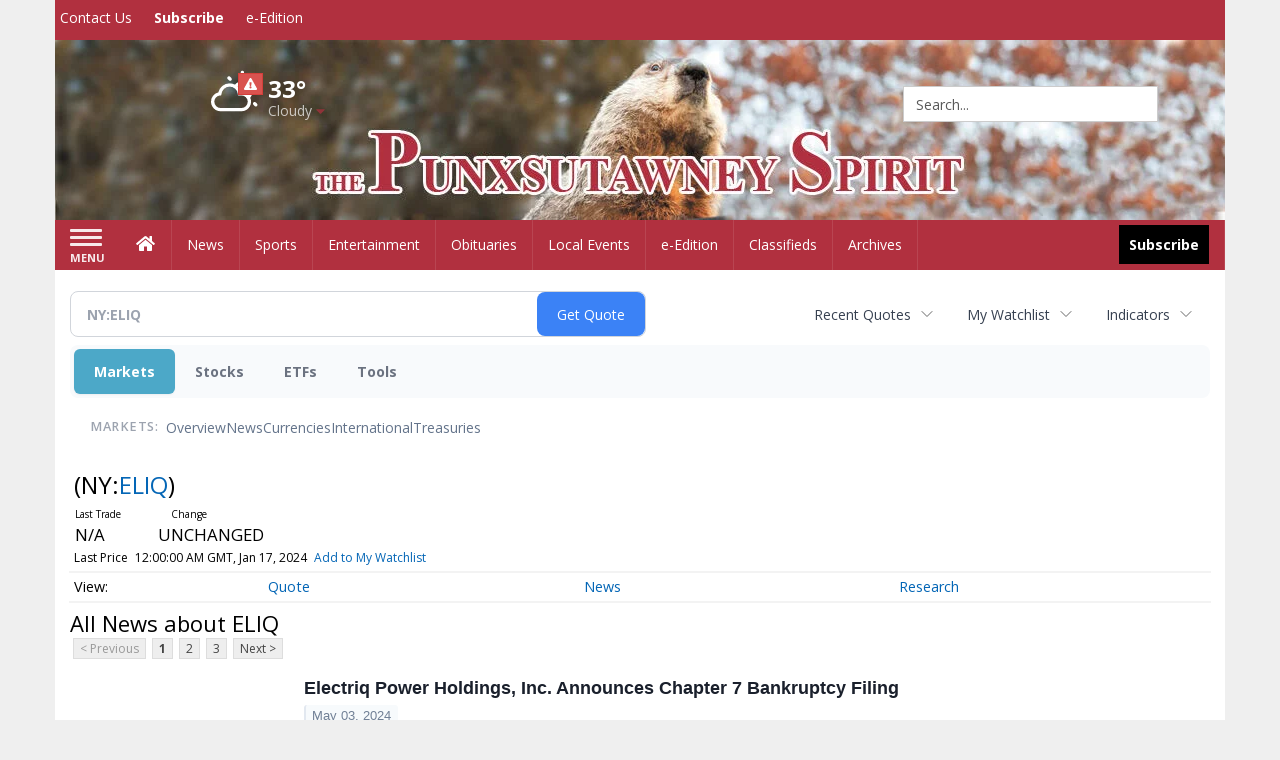

--- FILE ---
content_type: text/html; charset=utf-8
request_url: https://www.google.com/recaptcha/enterprise/anchor?ar=1&k=6LdF3BEhAAAAAEQUmLciJe0QwaHESwQFc2vwCWqh&co=aHR0cDovL2J1c2luZXNzLnB1bnhzdXRhd25leXNwaXJpdC5jb206ODA.&hl=en&v=PoyoqOPhxBO7pBk68S4YbpHZ&size=invisible&anchor-ms=20000&execute-ms=30000&cb=o2yf1l9yn73u
body_size: 48834
content:
<!DOCTYPE HTML><html dir="ltr" lang="en"><head><meta http-equiv="Content-Type" content="text/html; charset=UTF-8">
<meta http-equiv="X-UA-Compatible" content="IE=edge">
<title>reCAPTCHA</title>
<style type="text/css">
/* cyrillic-ext */
@font-face {
  font-family: 'Roboto';
  font-style: normal;
  font-weight: 400;
  font-stretch: 100%;
  src: url(//fonts.gstatic.com/s/roboto/v48/KFO7CnqEu92Fr1ME7kSn66aGLdTylUAMa3GUBHMdazTgWw.woff2) format('woff2');
  unicode-range: U+0460-052F, U+1C80-1C8A, U+20B4, U+2DE0-2DFF, U+A640-A69F, U+FE2E-FE2F;
}
/* cyrillic */
@font-face {
  font-family: 'Roboto';
  font-style: normal;
  font-weight: 400;
  font-stretch: 100%;
  src: url(//fonts.gstatic.com/s/roboto/v48/KFO7CnqEu92Fr1ME7kSn66aGLdTylUAMa3iUBHMdazTgWw.woff2) format('woff2');
  unicode-range: U+0301, U+0400-045F, U+0490-0491, U+04B0-04B1, U+2116;
}
/* greek-ext */
@font-face {
  font-family: 'Roboto';
  font-style: normal;
  font-weight: 400;
  font-stretch: 100%;
  src: url(//fonts.gstatic.com/s/roboto/v48/KFO7CnqEu92Fr1ME7kSn66aGLdTylUAMa3CUBHMdazTgWw.woff2) format('woff2');
  unicode-range: U+1F00-1FFF;
}
/* greek */
@font-face {
  font-family: 'Roboto';
  font-style: normal;
  font-weight: 400;
  font-stretch: 100%;
  src: url(//fonts.gstatic.com/s/roboto/v48/KFO7CnqEu92Fr1ME7kSn66aGLdTylUAMa3-UBHMdazTgWw.woff2) format('woff2');
  unicode-range: U+0370-0377, U+037A-037F, U+0384-038A, U+038C, U+038E-03A1, U+03A3-03FF;
}
/* math */
@font-face {
  font-family: 'Roboto';
  font-style: normal;
  font-weight: 400;
  font-stretch: 100%;
  src: url(//fonts.gstatic.com/s/roboto/v48/KFO7CnqEu92Fr1ME7kSn66aGLdTylUAMawCUBHMdazTgWw.woff2) format('woff2');
  unicode-range: U+0302-0303, U+0305, U+0307-0308, U+0310, U+0312, U+0315, U+031A, U+0326-0327, U+032C, U+032F-0330, U+0332-0333, U+0338, U+033A, U+0346, U+034D, U+0391-03A1, U+03A3-03A9, U+03B1-03C9, U+03D1, U+03D5-03D6, U+03F0-03F1, U+03F4-03F5, U+2016-2017, U+2034-2038, U+203C, U+2040, U+2043, U+2047, U+2050, U+2057, U+205F, U+2070-2071, U+2074-208E, U+2090-209C, U+20D0-20DC, U+20E1, U+20E5-20EF, U+2100-2112, U+2114-2115, U+2117-2121, U+2123-214F, U+2190, U+2192, U+2194-21AE, U+21B0-21E5, U+21F1-21F2, U+21F4-2211, U+2213-2214, U+2216-22FF, U+2308-230B, U+2310, U+2319, U+231C-2321, U+2336-237A, U+237C, U+2395, U+239B-23B7, U+23D0, U+23DC-23E1, U+2474-2475, U+25AF, U+25B3, U+25B7, U+25BD, U+25C1, U+25CA, U+25CC, U+25FB, U+266D-266F, U+27C0-27FF, U+2900-2AFF, U+2B0E-2B11, U+2B30-2B4C, U+2BFE, U+3030, U+FF5B, U+FF5D, U+1D400-1D7FF, U+1EE00-1EEFF;
}
/* symbols */
@font-face {
  font-family: 'Roboto';
  font-style: normal;
  font-weight: 400;
  font-stretch: 100%;
  src: url(//fonts.gstatic.com/s/roboto/v48/KFO7CnqEu92Fr1ME7kSn66aGLdTylUAMaxKUBHMdazTgWw.woff2) format('woff2');
  unicode-range: U+0001-000C, U+000E-001F, U+007F-009F, U+20DD-20E0, U+20E2-20E4, U+2150-218F, U+2190, U+2192, U+2194-2199, U+21AF, U+21E6-21F0, U+21F3, U+2218-2219, U+2299, U+22C4-22C6, U+2300-243F, U+2440-244A, U+2460-24FF, U+25A0-27BF, U+2800-28FF, U+2921-2922, U+2981, U+29BF, U+29EB, U+2B00-2BFF, U+4DC0-4DFF, U+FFF9-FFFB, U+10140-1018E, U+10190-1019C, U+101A0, U+101D0-101FD, U+102E0-102FB, U+10E60-10E7E, U+1D2C0-1D2D3, U+1D2E0-1D37F, U+1F000-1F0FF, U+1F100-1F1AD, U+1F1E6-1F1FF, U+1F30D-1F30F, U+1F315, U+1F31C, U+1F31E, U+1F320-1F32C, U+1F336, U+1F378, U+1F37D, U+1F382, U+1F393-1F39F, U+1F3A7-1F3A8, U+1F3AC-1F3AF, U+1F3C2, U+1F3C4-1F3C6, U+1F3CA-1F3CE, U+1F3D4-1F3E0, U+1F3ED, U+1F3F1-1F3F3, U+1F3F5-1F3F7, U+1F408, U+1F415, U+1F41F, U+1F426, U+1F43F, U+1F441-1F442, U+1F444, U+1F446-1F449, U+1F44C-1F44E, U+1F453, U+1F46A, U+1F47D, U+1F4A3, U+1F4B0, U+1F4B3, U+1F4B9, U+1F4BB, U+1F4BF, U+1F4C8-1F4CB, U+1F4D6, U+1F4DA, U+1F4DF, U+1F4E3-1F4E6, U+1F4EA-1F4ED, U+1F4F7, U+1F4F9-1F4FB, U+1F4FD-1F4FE, U+1F503, U+1F507-1F50B, U+1F50D, U+1F512-1F513, U+1F53E-1F54A, U+1F54F-1F5FA, U+1F610, U+1F650-1F67F, U+1F687, U+1F68D, U+1F691, U+1F694, U+1F698, U+1F6AD, U+1F6B2, U+1F6B9-1F6BA, U+1F6BC, U+1F6C6-1F6CF, U+1F6D3-1F6D7, U+1F6E0-1F6EA, U+1F6F0-1F6F3, U+1F6F7-1F6FC, U+1F700-1F7FF, U+1F800-1F80B, U+1F810-1F847, U+1F850-1F859, U+1F860-1F887, U+1F890-1F8AD, U+1F8B0-1F8BB, U+1F8C0-1F8C1, U+1F900-1F90B, U+1F93B, U+1F946, U+1F984, U+1F996, U+1F9E9, U+1FA00-1FA6F, U+1FA70-1FA7C, U+1FA80-1FA89, U+1FA8F-1FAC6, U+1FACE-1FADC, U+1FADF-1FAE9, U+1FAF0-1FAF8, U+1FB00-1FBFF;
}
/* vietnamese */
@font-face {
  font-family: 'Roboto';
  font-style: normal;
  font-weight: 400;
  font-stretch: 100%;
  src: url(//fonts.gstatic.com/s/roboto/v48/KFO7CnqEu92Fr1ME7kSn66aGLdTylUAMa3OUBHMdazTgWw.woff2) format('woff2');
  unicode-range: U+0102-0103, U+0110-0111, U+0128-0129, U+0168-0169, U+01A0-01A1, U+01AF-01B0, U+0300-0301, U+0303-0304, U+0308-0309, U+0323, U+0329, U+1EA0-1EF9, U+20AB;
}
/* latin-ext */
@font-face {
  font-family: 'Roboto';
  font-style: normal;
  font-weight: 400;
  font-stretch: 100%;
  src: url(//fonts.gstatic.com/s/roboto/v48/KFO7CnqEu92Fr1ME7kSn66aGLdTylUAMa3KUBHMdazTgWw.woff2) format('woff2');
  unicode-range: U+0100-02BA, U+02BD-02C5, U+02C7-02CC, U+02CE-02D7, U+02DD-02FF, U+0304, U+0308, U+0329, U+1D00-1DBF, U+1E00-1E9F, U+1EF2-1EFF, U+2020, U+20A0-20AB, U+20AD-20C0, U+2113, U+2C60-2C7F, U+A720-A7FF;
}
/* latin */
@font-face {
  font-family: 'Roboto';
  font-style: normal;
  font-weight: 400;
  font-stretch: 100%;
  src: url(//fonts.gstatic.com/s/roboto/v48/KFO7CnqEu92Fr1ME7kSn66aGLdTylUAMa3yUBHMdazQ.woff2) format('woff2');
  unicode-range: U+0000-00FF, U+0131, U+0152-0153, U+02BB-02BC, U+02C6, U+02DA, U+02DC, U+0304, U+0308, U+0329, U+2000-206F, U+20AC, U+2122, U+2191, U+2193, U+2212, U+2215, U+FEFF, U+FFFD;
}
/* cyrillic-ext */
@font-face {
  font-family: 'Roboto';
  font-style: normal;
  font-weight: 500;
  font-stretch: 100%;
  src: url(//fonts.gstatic.com/s/roboto/v48/KFO7CnqEu92Fr1ME7kSn66aGLdTylUAMa3GUBHMdazTgWw.woff2) format('woff2');
  unicode-range: U+0460-052F, U+1C80-1C8A, U+20B4, U+2DE0-2DFF, U+A640-A69F, U+FE2E-FE2F;
}
/* cyrillic */
@font-face {
  font-family: 'Roboto';
  font-style: normal;
  font-weight: 500;
  font-stretch: 100%;
  src: url(//fonts.gstatic.com/s/roboto/v48/KFO7CnqEu92Fr1ME7kSn66aGLdTylUAMa3iUBHMdazTgWw.woff2) format('woff2');
  unicode-range: U+0301, U+0400-045F, U+0490-0491, U+04B0-04B1, U+2116;
}
/* greek-ext */
@font-face {
  font-family: 'Roboto';
  font-style: normal;
  font-weight: 500;
  font-stretch: 100%;
  src: url(//fonts.gstatic.com/s/roboto/v48/KFO7CnqEu92Fr1ME7kSn66aGLdTylUAMa3CUBHMdazTgWw.woff2) format('woff2');
  unicode-range: U+1F00-1FFF;
}
/* greek */
@font-face {
  font-family: 'Roboto';
  font-style: normal;
  font-weight: 500;
  font-stretch: 100%;
  src: url(//fonts.gstatic.com/s/roboto/v48/KFO7CnqEu92Fr1ME7kSn66aGLdTylUAMa3-UBHMdazTgWw.woff2) format('woff2');
  unicode-range: U+0370-0377, U+037A-037F, U+0384-038A, U+038C, U+038E-03A1, U+03A3-03FF;
}
/* math */
@font-face {
  font-family: 'Roboto';
  font-style: normal;
  font-weight: 500;
  font-stretch: 100%;
  src: url(//fonts.gstatic.com/s/roboto/v48/KFO7CnqEu92Fr1ME7kSn66aGLdTylUAMawCUBHMdazTgWw.woff2) format('woff2');
  unicode-range: U+0302-0303, U+0305, U+0307-0308, U+0310, U+0312, U+0315, U+031A, U+0326-0327, U+032C, U+032F-0330, U+0332-0333, U+0338, U+033A, U+0346, U+034D, U+0391-03A1, U+03A3-03A9, U+03B1-03C9, U+03D1, U+03D5-03D6, U+03F0-03F1, U+03F4-03F5, U+2016-2017, U+2034-2038, U+203C, U+2040, U+2043, U+2047, U+2050, U+2057, U+205F, U+2070-2071, U+2074-208E, U+2090-209C, U+20D0-20DC, U+20E1, U+20E5-20EF, U+2100-2112, U+2114-2115, U+2117-2121, U+2123-214F, U+2190, U+2192, U+2194-21AE, U+21B0-21E5, U+21F1-21F2, U+21F4-2211, U+2213-2214, U+2216-22FF, U+2308-230B, U+2310, U+2319, U+231C-2321, U+2336-237A, U+237C, U+2395, U+239B-23B7, U+23D0, U+23DC-23E1, U+2474-2475, U+25AF, U+25B3, U+25B7, U+25BD, U+25C1, U+25CA, U+25CC, U+25FB, U+266D-266F, U+27C0-27FF, U+2900-2AFF, U+2B0E-2B11, U+2B30-2B4C, U+2BFE, U+3030, U+FF5B, U+FF5D, U+1D400-1D7FF, U+1EE00-1EEFF;
}
/* symbols */
@font-face {
  font-family: 'Roboto';
  font-style: normal;
  font-weight: 500;
  font-stretch: 100%;
  src: url(//fonts.gstatic.com/s/roboto/v48/KFO7CnqEu92Fr1ME7kSn66aGLdTylUAMaxKUBHMdazTgWw.woff2) format('woff2');
  unicode-range: U+0001-000C, U+000E-001F, U+007F-009F, U+20DD-20E0, U+20E2-20E4, U+2150-218F, U+2190, U+2192, U+2194-2199, U+21AF, U+21E6-21F0, U+21F3, U+2218-2219, U+2299, U+22C4-22C6, U+2300-243F, U+2440-244A, U+2460-24FF, U+25A0-27BF, U+2800-28FF, U+2921-2922, U+2981, U+29BF, U+29EB, U+2B00-2BFF, U+4DC0-4DFF, U+FFF9-FFFB, U+10140-1018E, U+10190-1019C, U+101A0, U+101D0-101FD, U+102E0-102FB, U+10E60-10E7E, U+1D2C0-1D2D3, U+1D2E0-1D37F, U+1F000-1F0FF, U+1F100-1F1AD, U+1F1E6-1F1FF, U+1F30D-1F30F, U+1F315, U+1F31C, U+1F31E, U+1F320-1F32C, U+1F336, U+1F378, U+1F37D, U+1F382, U+1F393-1F39F, U+1F3A7-1F3A8, U+1F3AC-1F3AF, U+1F3C2, U+1F3C4-1F3C6, U+1F3CA-1F3CE, U+1F3D4-1F3E0, U+1F3ED, U+1F3F1-1F3F3, U+1F3F5-1F3F7, U+1F408, U+1F415, U+1F41F, U+1F426, U+1F43F, U+1F441-1F442, U+1F444, U+1F446-1F449, U+1F44C-1F44E, U+1F453, U+1F46A, U+1F47D, U+1F4A3, U+1F4B0, U+1F4B3, U+1F4B9, U+1F4BB, U+1F4BF, U+1F4C8-1F4CB, U+1F4D6, U+1F4DA, U+1F4DF, U+1F4E3-1F4E6, U+1F4EA-1F4ED, U+1F4F7, U+1F4F9-1F4FB, U+1F4FD-1F4FE, U+1F503, U+1F507-1F50B, U+1F50D, U+1F512-1F513, U+1F53E-1F54A, U+1F54F-1F5FA, U+1F610, U+1F650-1F67F, U+1F687, U+1F68D, U+1F691, U+1F694, U+1F698, U+1F6AD, U+1F6B2, U+1F6B9-1F6BA, U+1F6BC, U+1F6C6-1F6CF, U+1F6D3-1F6D7, U+1F6E0-1F6EA, U+1F6F0-1F6F3, U+1F6F7-1F6FC, U+1F700-1F7FF, U+1F800-1F80B, U+1F810-1F847, U+1F850-1F859, U+1F860-1F887, U+1F890-1F8AD, U+1F8B0-1F8BB, U+1F8C0-1F8C1, U+1F900-1F90B, U+1F93B, U+1F946, U+1F984, U+1F996, U+1F9E9, U+1FA00-1FA6F, U+1FA70-1FA7C, U+1FA80-1FA89, U+1FA8F-1FAC6, U+1FACE-1FADC, U+1FADF-1FAE9, U+1FAF0-1FAF8, U+1FB00-1FBFF;
}
/* vietnamese */
@font-face {
  font-family: 'Roboto';
  font-style: normal;
  font-weight: 500;
  font-stretch: 100%;
  src: url(//fonts.gstatic.com/s/roboto/v48/KFO7CnqEu92Fr1ME7kSn66aGLdTylUAMa3OUBHMdazTgWw.woff2) format('woff2');
  unicode-range: U+0102-0103, U+0110-0111, U+0128-0129, U+0168-0169, U+01A0-01A1, U+01AF-01B0, U+0300-0301, U+0303-0304, U+0308-0309, U+0323, U+0329, U+1EA0-1EF9, U+20AB;
}
/* latin-ext */
@font-face {
  font-family: 'Roboto';
  font-style: normal;
  font-weight: 500;
  font-stretch: 100%;
  src: url(//fonts.gstatic.com/s/roboto/v48/KFO7CnqEu92Fr1ME7kSn66aGLdTylUAMa3KUBHMdazTgWw.woff2) format('woff2');
  unicode-range: U+0100-02BA, U+02BD-02C5, U+02C7-02CC, U+02CE-02D7, U+02DD-02FF, U+0304, U+0308, U+0329, U+1D00-1DBF, U+1E00-1E9F, U+1EF2-1EFF, U+2020, U+20A0-20AB, U+20AD-20C0, U+2113, U+2C60-2C7F, U+A720-A7FF;
}
/* latin */
@font-face {
  font-family: 'Roboto';
  font-style: normal;
  font-weight: 500;
  font-stretch: 100%;
  src: url(//fonts.gstatic.com/s/roboto/v48/KFO7CnqEu92Fr1ME7kSn66aGLdTylUAMa3yUBHMdazQ.woff2) format('woff2');
  unicode-range: U+0000-00FF, U+0131, U+0152-0153, U+02BB-02BC, U+02C6, U+02DA, U+02DC, U+0304, U+0308, U+0329, U+2000-206F, U+20AC, U+2122, U+2191, U+2193, U+2212, U+2215, U+FEFF, U+FFFD;
}
/* cyrillic-ext */
@font-face {
  font-family: 'Roboto';
  font-style: normal;
  font-weight: 900;
  font-stretch: 100%;
  src: url(//fonts.gstatic.com/s/roboto/v48/KFO7CnqEu92Fr1ME7kSn66aGLdTylUAMa3GUBHMdazTgWw.woff2) format('woff2');
  unicode-range: U+0460-052F, U+1C80-1C8A, U+20B4, U+2DE0-2DFF, U+A640-A69F, U+FE2E-FE2F;
}
/* cyrillic */
@font-face {
  font-family: 'Roboto';
  font-style: normal;
  font-weight: 900;
  font-stretch: 100%;
  src: url(//fonts.gstatic.com/s/roboto/v48/KFO7CnqEu92Fr1ME7kSn66aGLdTylUAMa3iUBHMdazTgWw.woff2) format('woff2');
  unicode-range: U+0301, U+0400-045F, U+0490-0491, U+04B0-04B1, U+2116;
}
/* greek-ext */
@font-face {
  font-family: 'Roboto';
  font-style: normal;
  font-weight: 900;
  font-stretch: 100%;
  src: url(//fonts.gstatic.com/s/roboto/v48/KFO7CnqEu92Fr1ME7kSn66aGLdTylUAMa3CUBHMdazTgWw.woff2) format('woff2');
  unicode-range: U+1F00-1FFF;
}
/* greek */
@font-face {
  font-family: 'Roboto';
  font-style: normal;
  font-weight: 900;
  font-stretch: 100%;
  src: url(//fonts.gstatic.com/s/roboto/v48/KFO7CnqEu92Fr1ME7kSn66aGLdTylUAMa3-UBHMdazTgWw.woff2) format('woff2');
  unicode-range: U+0370-0377, U+037A-037F, U+0384-038A, U+038C, U+038E-03A1, U+03A3-03FF;
}
/* math */
@font-face {
  font-family: 'Roboto';
  font-style: normal;
  font-weight: 900;
  font-stretch: 100%;
  src: url(//fonts.gstatic.com/s/roboto/v48/KFO7CnqEu92Fr1ME7kSn66aGLdTylUAMawCUBHMdazTgWw.woff2) format('woff2');
  unicode-range: U+0302-0303, U+0305, U+0307-0308, U+0310, U+0312, U+0315, U+031A, U+0326-0327, U+032C, U+032F-0330, U+0332-0333, U+0338, U+033A, U+0346, U+034D, U+0391-03A1, U+03A3-03A9, U+03B1-03C9, U+03D1, U+03D5-03D6, U+03F0-03F1, U+03F4-03F5, U+2016-2017, U+2034-2038, U+203C, U+2040, U+2043, U+2047, U+2050, U+2057, U+205F, U+2070-2071, U+2074-208E, U+2090-209C, U+20D0-20DC, U+20E1, U+20E5-20EF, U+2100-2112, U+2114-2115, U+2117-2121, U+2123-214F, U+2190, U+2192, U+2194-21AE, U+21B0-21E5, U+21F1-21F2, U+21F4-2211, U+2213-2214, U+2216-22FF, U+2308-230B, U+2310, U+2319, U+231C-2321, U+2336-237A, U+237C, U+2395, U+239B-23B7, U+23D0, U+23DC-23E1, U+2474-2475, U+25AF, U+25B3, U+25B7, U+25BD, U+25C1, U+25CA, U+25CC, U+25FB, U+266D-266F, U+27C0-27FF, U+2900-2AFF, U+2B0E-2B11, U+2B30-2B4C, U+2BFE, U+3030, U+FF5B, U+FF5D, U+1D400-1D7FF, U+1EE00-1EEFF;
}
/* symbols */
@font-face {
  font-family: 'Roboto';
  font-style: normal;
  font-weight: 900;
  font-stretch: 100%;
  src: url(//fonts.gstatic.com/s/roboto/v48/KFO7CnqEu92Fr1ME7kSn66aGLdTylUAMaxKUBHMdazTgWw.woff2) format('woff2');
  unicode-range: U+0001-000C, U+000E-001F, U+007F-009F, U+20DD-20E0, U+20E2-20E4, U+2150-218F, U+2190, U+2192, U+2194-2199, U+21AF, U+21E6-21F0, U+21F3, U+2218-2219, U+2299, U+22C4-22C6, U+2300-243F, U+2440-244A, U+2460-24FF, U+25A0-27BF, U+2800-28FF, U+2921-2922, U+2981, U+29BF, U+29EB, U+2B00-2BFF, U+4DC0-4DFF, U+FFF9-FFFB, U+10140-1018E, U+10190-1019C, U+101A0, U+101D0-101FD, U+102E0-102FB, U+10E60-10E7E, U+1D2C0-1D2D3, U+1D2E0-1D37F, U+1F000-1F0FF, U+1F100-1F1AD, U+1F1E6-1F1FF, U+1F30D-1F30F, U+1F315, U+1F31C, U+1F31E, U+1F320-1F32C, U+1F336, U+1F378, U+1F37D, U+1F382, U+1F393-1F39F, U+1F3A7-1F3A8, U+1F3AC-1F3AF, U+1F3C2, U+1F3C4-1F3C6, U+1F3CA-1F3CE, U+1F3D4-1F3E0, U+1F3ED, U+1F3F1-1F3F3, U+1F3F5-1F3F7, U+1F408, U+1F415, U+1F41F, U+1F426, U+1F43F, U+1F441-1F442, U+1F444, U+1F446-1F449, U+1F44C-1F44E, U+1F453, U+1F46A, U+1F47D, U+1F4A3, U+1F4B0, U+1F4B3, U+1F4B9, U+1F4BB, U+1F4BF, U+1F4C8-1F4CB, U+1F4D6, U+1F4DA, U+1F4DF, U+1F4E3-1F4E6, U+1F4EA-1F4ED, U+1F4F7, U+1F4F9-1F4FB, U+1F4FD-1F4FE, U+1F503, U+1F507-1F50B, U+1F50D, U+1F512-1F513, U+1F53E-1F54A, U+1F54F-1F5FA, U+1F610, U+1F650-1F67F, U+1F687, U+1F68D, U+1F691, U+1F694, U+1F698, U+1F6AD, U+1F6B2, U+1F6B9-1F6BA, U+1F6BC, U+1F6C6-1F6CF, U+1F6D3-1F6D7, U+1F6E0-1F6EA, U+1F6F0-1F6F3, U+1F6F7-1F6FC, U+1F700-1F7FF, U+1F800-1F80B, U+1F810-1F847, U+1F850-1F859, U+1F860-1F887, U+1F890-1F8AD, U+1F8B0-1F8BB, U+1F8C0-1F8C1, U+1F900-1F90B, U+1F93B, U+1F946, U+1F984, U+1F996, U+1F9E9, U+1FA00-1FA6F, U+1FA70-1FA7C, U+1FA80-1FA89, U+1FA8F-1FAC6, U+1FACE-1FADC, U+1FADF-1FAE9, U+1FAF0-1FAF8, U+1FB00-1FBFF;
}
/* vietnamese */
@font-face {
  font-family: 'Roboto';
  font-style: normal;
  font-weight: 900;
  font-stretch: 100%;
  src: url(//fonts.gstatic.com/s/roboto/v48/KFO7CnqEu92Fr1ME7kSn66aGLdTylUAMa3OUBHMdazTgWw.woff2) format('woff2');
  unicode-range: U+0102-0103, U+0110-0111, U+0128-0129, U+0168-0169, U+01A0-01A1, U+01AF-01B0, U+0300-0301, U+0303-0304, U+0308-0309, U+0323, U+0329, U+1EA0-1EF9, U+20AB;
}
/* latin-ext */
@font-face {
  font-family: 'Roboto';
  font-style: normal;
  font-weight: 900;
  font-stretch: 100%;
  src: url(//fonts.gstatic.com/s/roboto/v48/KFO7CnqEu92Fr1ME7kSn66aGLdTylUAMa3KUBHMdazTgWw.woff2) format('woff2');
  unicode-range: U+0100-02BA, U+02BD-02C5, U+02C7-02CC, U+02CE-02D7, U+02DD-02FF, U+0304, U+0308, U+0329, U+1D00-1DBF, U+1E00-1E9F, U+1EF2-1EFF, U+2020, U+20A0-20AB, U+20AD-20C0, U+2113, U+2C60-2C7F, U+A720-A7FF;
}
/* latin */
@font-face {
  font-family: 'Roboto';
  font-style: normal;
  font-weight: 900;
  font-stretch: 100%;
  src: url(//fonts.gstatic.com/s/roboto/v48/KFO7CnqEu92Fr1ME7kSn66aGLdTylUAMa3yUBHMdazQ.woff2) format('woff2');
  unicode-range: U+0000-00FF, U+0131, U+0152-0153, U+02BB-02BC, U+02C6, U+02DA, U+02DC, U+0304, U+0308, U+0329, U+2000-206F, U+20AC, U+2122, U+2191, U+2193, U+2212, U+2215, U+FEFF, U+FFFD;
}

</style>
<link rel="stylesheet" type="text/css" href="https://www.gstatic.com/recaptcha/releases/PoyoqOPhxBO7pBk68S4YbpHZ/styles__ltr.css">
<script nonce="LX_2JUCRK2c5kcxsR1dGaw" type="text/javascript">window['__recaptcha_api'] = 'https://www.google.com/recaptcha/enterprise/';</script>
<script type="text/javascript" src="https://www.gstatic.com/recaptcha/releases/PoyoqOPhxBO7pBk68S4YbpHZ/recaptcha__en.js" nonce="LX_2JUCRK2c5kcxsR1dGaw">
      
    </script></head>
<body><div id="rc-anchor-alert" class="rc-anchor-alert"></div>
<input type="hidden" id="recaptcha-token" value="[base64]">
<script type="text/javascript" nonce="LX_2JUCRK2c5kcxsR1dGaw">
      recaptcha.anchor.Main.init("[\x22ainput\x22,[\x22bgdata\x22,\x22\x22,\[base64]/[base64]/MjU1Ong/[base64]/[base64]/[base64]/[base64]/[base64]/[base64]/[base64]/[base64]/[base64]/[base64]/[base64]/[base64]/[base64]/[base64]/[base64]\\u003d\x22,\[base64]\x22,\[base64]/VWDCuUMewp9Xw4vClW9NQAhjwrrCujsSVmwlAcOfDcOnw5kZw57DhgjDg1xVw7/DiB83w4XCuisEPcO0woVCw4DDsMOew5zCosK9JcOqw4fDnFMfw5Fow6p8DsKjNMKAwpAKdMOTwoofwq4BSMOvw4Y4FzvDk8OOwp8ew6YiTMKCMcOIwrrCr8OyWR13WD/CuTvCpzbDnMKOWMO9wp7Cl8OPBAI9Nw/[base64]/wrV6w5fCvkrCjcOLwqjCtgPCsMOVwr0WdcKTPS/[base64]/DqsO+wrZkwrLDiUbDvsKIJMKXI0PDj8KOSsKAwobCiCfCv8OKQ8K5TH/CqQ3DgMOsJArCijvDs8Kwb8KtJ3IvflZ5HGnCgMKyw4UwwqVcBBFrw5zCgcKKw4bDp8KKw4PCggwJOcOBDBfDgAZIw6vCgcOPRsOpwqfDqQXDtcKRwqRzNcKlwqfDlcONeSgYe8KUw6/[base64]/DjD3DnMKIdQvCk8KdwpwvO8OJKsOUWkDCtmAQwprDjDLCmMK8w43DiMKBHWhJwqZ/w4hkNcKWBcOXworCoT1Tw7LDuRxjw6bDtW/[base64]/DpA/[base64]/Csy80XsO1VcKlCMOWwoAMI8O0w5PCphU8MDU1dcO1KsKWw7kjE0fDmkMIEcOPwoXDjmXDsTJXwpXDtS3CtsKhw4TDrzwRclR7GsO8wqE7LsKmwofDncKfwrPDkTcjw5BeUlJcCsOlw63CmUkiVcKwwrbCok5GNkTCqRw/aMObM8KGZxHDoMOgRcKDwr4zwrLDqB7DjydzOChjJVXDusOYK2PDncKaOcKXBkVLGcKMw4RXbMKsw7lIwqzCljXCl8K/QkfCpjDDmnTDn8Kyw7dbb8KtwqHDmcOnGcO1w7/DrsOmwrBwwoHDncOqEgoYw6HDvkY1dyLClcODFsOZJysbaMKyO8KESkAMw40lDxzCuDHDjX/CrMKtPsOeI8K7w4xCdmZUw51yOcOVXlMNQjbCrMOIw6IFBkxvwot5wrnDkjvDoMOWw4jDmmcaEzsKeFREw6tFwr1/[base64]/DosOrdMO/N8KEw5lkw7jDpgHDlXVCZcKAesOvLmJaGsKeX8O2wrkTNsOddFfDoMK9wpDDnsK+a0vDoG5KbcK5KkXDusOdw4sew5hdPxUhbcK9YcKXwr3CocOpw4vDiMOjw4zCt2bDuMKew5tfHgzCr0/[base64]/Dj8OEwp53ecKfw73DicKbwqbCq1dzw57DhcKtYcO8DsKVw5TDocKDVMOndG4qSBLCsgkuw64iwp3DjU/[base64]/[base64]/DucOJa8OtwpRRw5FTZGdbbMOpwq/[base64]/[base64]/Cs8OOw57DlcKndMO4w5/DgwHCo8KiwobDhHATCsKcwol2wpwRw75Wwp0iw6kowqFeWG9JXsOTZcKQw7YRbMK/[base64]/NybCscO/[base64]/wrjDgcKZw73CrRk8wrlZMsKww7fCmMOpVl8xwoEcOcOtYcK9w5cnZ2LDtUAUw63DjcKHfFUNW0PCqMK4UcO/wojDi8K5F8KDw6l6LsK7fm/CqGrDlMK+E8OYw6PCscObw49gSnoVw7p9LjvDtsKkwr5ueBnCvzLCjMOzwqlddA0Yw5bCgwkLwrseGnLDssOLw5zDg3ZDw5M+wr3CvibCrjNOw5HCmCnCnMKUwqERbsK0wo/[base64]/[base64]/[base64]/[base64]/woFzGsOyJl84w7MsbHXDtcOVUMOWwofCrGZMPhvDiAfDgsOJw5zCssOrw7fDqyUCw6fDlFjCp8OPw6kqworChC1lfMKJMMKiw4fCu8K8cgXCijQKwpHDp8KXwoxTw6HClynClcKtXHcQLRReLDQ9ecK/w5bCtX1iaMO4w6sdAMKGMGnCrsOIwojCk8OLwrYYKn0gB0I/[base64]/DoR7CrDxAwpxnRcOHQWJ3T8KswqrDlD8Pw7tKwojCnQN+w6HDvXMeIjjCh8OLwqwZQMOUw6LCgMOdwpB/b03CrEcoEzYhAMO4M0N0XnzCjsOvUjFYYE9uw4fCo8KpwqXCm8OkeiE3I8KOwpknwpgHw6LDqMKiODXDtB9tW8OYXzrCrsKVLAfDhsO5esKvw4V8w4bDh1fDvgDCmljConPCkwPDmsKJPlsiwpBww4gkBsKcL8KmJjtyEBTCg3vDoR/Dk3rDgDHDjMKNwqFRw6TCqMK3LQ/DvRbCqcODOAzCqxnDhcKVw6dAM8KfJxIyw53ClzrDnFbDiMK9ecOGwqnDvDkHTmHCgBDDhnjClisOeW3CnMOmwpsKw4nDosKtdjTCvzl+GWrDlcOOwp/DlFXDmsO1FwvCicOiCHlDw6UIw5bDmcKwVUXDqMODNggmdcKnPgHDvCLDqMOmPzjCqT8aJcKNwq/CrMKna8OQw6vCtANrwpNswrBPNQfCjMOBA8OvwrN1FBl+GRlPDsKkAAJtUxnDvxVLNg5xw47CnS3CjsKCw7jDmsOIw4wpJyzDjMKyw6MWYh/[base64]/CiMKJXcK6wrAGGBcIPznDtBVkwpXDnMKILTfDtsKFGCp0YMO8w6/DrcO/w7rDnT3DssOLMV7Dm8KAw6Aqw7zCmTnCnsKdNcOJw5FlLisXw5bDhhJkMDrDiidmVTASw4g/w4fDp8KBw4MUGhwXFz95w4zDpWXDs3xwaMOMPhTDtMKqXiTDmETDncKQSEFJfMKIw4bCnGUxw6nDhMOIdsOLw6LCu8OJw5V9w5XDqsKHaTTCm2RSwq7DpcKYw6g+RV/[base64]/woADNMK+w7fDmlDDs8K0JRvCkMKMw7DDscO7w50VwrLCvcOtCEASw5zClUzChivCjXwXaz8YQCEUwrnDm8OFw7oTwq7Cj8K5b3/DgcKXRBnCnwDDgTzDlzFNw4UawrfCswhDw7jCrhJqI0/Crgo+QFfDmAM6w6zClcOQCsOOwpTCpsOmOsKcAcKew5Qhw419wrDCmz7CtldLwonCiFZtwp3CmRPDqMK0EcO+XHdKB8OKOyRCwqPCr8OSw693HMKsVTfCtSzDtTjCnsKLJRtScsOmw6zCghjCp8Ogwq/DhT9CU2PCrcO+w63ClsOUwr/[base64]/DvHF/woTCmMKCSsOcUsO9w4nDiQjDnUt5w4HCvsKGDC7Cv1IoUwbClRoDESRkQWzDh29SwoEywqYJbVV/[base64]/PsOywpQSw5HCmx55w706w4ksw5AKwpJgX8OhHldXw7xkwoxqUjPCnMK1wqvCiiNYwrlBIcOhwozCu8KiXTcvwqjCqkXCvQ/DrcKrVRkQwqjDsFgfw7jCoDRpWQjDncOIwoI9wrnCpsO/[base64]/CqsOLAXYodB4mAnzCqcOWYzbDgirCtkohYsOWw67ChcK0JDJ8wpY/w7rCtDoRJV/DtDkmwptnwpVMbwsZFcO+wo/ChcKWwp9xw5TDqsKLJA3Cn8O6wplCwpvDjErCpcOnQUXCoMK/w7sNw4kfwpbDr8KRwoEHw7fCgULDpMOiwpZjKT/[base64]/Dg8Oxw5tVw4Z+w4dgFTvCkMOpMMKIP8OlZFLDu13DuMK9w4fDnkwxwqhzw5nDgcOLwrEowq/[base64]/[base64]/[base64]/N8Owwr8dSAcrJl/[base64]/w5/DpMOAOsKbExgEez4TwrNiw53Cl8OOCFlgXcKZw6k5wrNDBE0hA1XDm8KITCs/XwPDpsOHwpvDmhHChMOZeBJvFAHDrcOXADTCmsOaw6HDvAbDgy4POsKKw5tpw4TDhxk8wrDDqVtrI8OKw5B5w4RfwrcgHMKVQ8OdJsOvIcOnwpQYwrxww5csXcKmHMOmCcOcw6LCtcKFwrXDhTRHw4jDi0ENIcOgYcKZecKUDMOrCWtWW8OVwpPDrsOjwo/CmcK8bW9OQsKldUZ7w6bDkMKUwqvCpMKCCcOCFhxeFAgqez9dWcOzTcKWwp/CvsKwwo0gw6/CnMK5w7ZAZcOhTMOIQcOTw5cXw6zCicOnw6LDpcOswrkaBkzCoQvCkMOeTGHCgMK7w4nDlCPDoFDCv8KMwqhRHMObD8OUw6LChy3DjxZewoHDgcOOEcOyw5vCo8OYw7RlEcKpw5TDv8OEFMKpwpwNNMKOal7DsMKkw4/[base64]/DkcKWWcO1w55UwoADw4dfF8KtwrViw6k7wotfW8OmFCt/dsKFw6wOwo7DgMO0woMow67DqgDDvxfCoMKdKCVwGcOGXMKyMUMBw6krwoN6w7gKwp0NwojCjizDoMO1JsKDw5BCw4PCgcKydMKEw6PDnBVPWwDDmynDkcKyK8KVPMO9EAxSw64/[base64]/ChcKAw47CrMKrw6rCrsKUwr5FeFMhwo/DlmPCoiRLYcKxf8K9w4bCssOHw4wpwp/[base64]/DksKNwp5QwoVpX8KgwprCl8OewodLw6QJw5TDsCPCmgVgbRvCtsKWw7TCsMKYG8OGw4TCuFbDqcOyYsKoQnAHw6XDu8ONe3sra8OYdioHwqkCwqwdwrw9VMO6D3rCocKtw6A2fsK9ZhVfw6k4wrvCgxNTU8OxFQ7CjcKGN0fCg8O/[base64]/[base64]/DvXrCohjDrQUtwqjDtsKjaTgxw65gOMKQesOIw71iPcOJN1x4T2xNw5cCPi3CtgfDpMOAT0vDm8Ofwp/Du8KFNg4LwqfCisOSwonCj1zCqisBY3RDAcKoIcObM8OkcMKYw4QEwqzCvcOYAMKBYCTDvTQrwrAaTsKSwqnDvsOXwq1xwplGOFzDqlvCvBXCvjTCuT1nwrglOw8daXNLw6o1fcORwonDukjDpMOyDk/DlzHCvA3Cn1huR2kBbGcCw5VlI8KedcOYw4BEKkfCo8OMw4jDnBvCtMOacgVWKQbDi8KMwrw6w5k2woDDrGkQfMKOPMOFcm/CmCkDwrLDj8Kow4EswrhDX8Oaw5FfwpYSwpEAbcKyw7HDusKEI8O0CEXCvjd/wq3Dmh3DrsK2w6oXAcKYw6/CngwvE1nDriF1E1PCn2ZPw57Cj8Oxw7FmUBk/[base64]/w6ZrwqrDhT7DsGQOwrx8LTPCsnrCrcOBwrFeclrDjMKHw7bCrsOXwo0Id8OkIwLDmsO+RBtrwqJOcQV9GMOGCMKxRmHDmBZkBTbDqC56w4sKKH3DrsO9NsKlwozDjm/ClsOIw7nCoMK9EQs2wqLCusKNwrhGwrh3W8KULMOPMcO8wpVHw7fDrRXCkcOEJzjCj2rCjMKvbjbDnMONYcKtwo/DvMOpw6wdw7ppPVXDl8OFZzgIw4PCvzLCnGbDg1sBGwBRwpXDhAo6aWPCjEDDt8OFchB3w6hnIwE6csKgUsOjOgbCpnzDi8Otw7YKwq5hXXBew6c6w67CmALCoF8FEcOsAH8zwrFtecKgCsORwrTCvg9Cw65/w4vDnRXCiWzCscK/L3PDnHrCjV1MwrkaYQjDpMKpwr8UFsOjw53DnFfCjHDCiUJoAsOtL8OQWcOVWHwDBSZXwrkQw4/DoVcyRsOwwovDgMOzw4cqRcKTBMKJwrdPw4o0CsKvwprDrzDDpwLCi8OSRCPCl8KtTsKlwqzCijEpNyLDpw7Cp8ONw5N6DsOUNsKUw6tFw4FNSU/Cp8OYGcKjNil0w5HDjHBGw5RUUkrCgzM6w4JfwrVdw7cIVx3ChnnDtsKowrzDocKew5DCsl/DmMO0w4lewoxCw4V1I8OgXsOOf8KPQAzClcOCw6rDkxLChsKnwq8Gw7XCglTDrcKRwqTDvsO+woXChcOoTcOUBMOhZWIIwp4Tw7xaFVHCrXTCpnjDpcOJw4seRMOWcH8zwqUZXMOsJABcw7XCu8Krw4/CpcK4w6QlQsOhwoHDrwfDs8OSX8K3DA7CucOwU37CsMKOw40GwojCmMO/[base64]/DgzY/w7NPRsOww6fCncKOCwHDsXdYw4nDqkRswoNIUkTCpAzChsKJw5TClTDDmW7DjAx4V8KnwrLClMOZw5XCjjg6w47DmMOReDvCq8Klw7HDs8OZCxI1wqjDiQcwHkcQw6XDgMOPwpDCrUFVKn3DiBjDqcKrAsKNLEd/w7bDnsOlBsKWwoxaw7p/w7jCgELCqkIeMRrDh8KleMKxw643w5bDq07DnlgUwpHDvHDCocONG1I2OClFZmbCk39kw67DklrDtcKkw57CthbCnsOWa8KXwqbCqcOPI8KSAWfDtAwOaMOoSELDl8K1VMK8C8Orw7HCvMKyw48FworCnBbDhRAtJilkSRnDlk/Dh8KJQsOowr3DlcKmwp3Dl8KLwoJPbQENICp2TnEnOsOSwrnCqQnDj3ctwqVpw6rDk8K1wro+w5rCrcKFVTRGw4AlM8OSAwDDk8K4W8OqOW4Rw5TDmFHDusKCaT4sPcOHwrnDkToOwp/DmMOww4NLw5bCqQV/J8KwScOdOVHDoMKzR2BFwoE+UMOvD2PDlFh0wrEfw7I0wql6dwTClCrCvizDiSTDkTbDr8OFI3p+fhVhwpbCtGFuw5vDgMOaw78KwpjDqsO9XRovw6JkwoFuI8KqLFnDl3PDmsKlOWETBBHDlMKlQn/[base64]/AsK4wqTDgnsgw7PCssKCwqVCw7g3eMOXwrDCswTDmsKXwrnCkMOyGMKFXAvDmA7CjQfDvcOYwqzDqcO9w69wwokIw7XDnW7CssOfwrjCpW/[base64]/[base64]/[base64]/CmsOHwrdGOMO7FMK6Mi3CgsK2e8Kxw5drw6vCqT9NwrcLBl7DiA5Yw5sQIyISGmDCr8KqwojDn8OxRjZXwrzCoGA/asOXQxV0w60twq7CiXvDpnHDo2DDocO/wr82w59pwpPCtsO/WcO2chXCh8KGwpVcw5lqw7UIw71pw6t3woYAw7sycX1Zw6l4FmoQAC7CkmY7w7fDvMKVw4fCpMK8ZMOZa8Oww4sLwqhdaUzCpycMPl4bwpHCuSUTw7/Di8KRw4g2RQsGwpfCq8Kbam3DgcK8FsK5aAbCvXEwDzTDn8KxRVJ/RMKRMm/DicOwIsOQSx3DqjUSw63Cl8K4B8OjwoPClyrCjMKnFU/CsG0Ew4lYwpgbw5hYUMOkPXAxTSYZw5AvAhTDl8ODWcOkwp3CgcKtwol3QSXDpHfDvWFUVyfDiMOOFMKCwqk0UMKSFcKjfcKHwrs/fCEzXEbCjcKTw5skwr7Cg8K2wqA1w69Tw4NFOsKfw4clRsKHw7hmWnPDmQpVEzbCswfCuAo5w4LChBDDhsK3w4/CnCQIccKBflY9LMOQWsOiwrXDrMOcw6kgw7jCrMO0V0/[base64]/Ct8KuFA53bDXDgsOzZsOFD0EXZXTDuMKvGX15B30Ywq9Hw6EiC8O6wqpIwrjDrwpARHzCt8K5w7kdwrgYClIdw5PDjsODF8KjeBDClMO/w5DCqcKCw6DDnMKywpnCrwLDrsKQwpcNwp7Ck8KbI0jCtDlxLsK4w5DDmcOVwoEkw6o8SsK/w5BBHMK8bsK6woLCpBsfwpjDicO2T8KDwolFGEQYwr52w63CocOfwr7CvhrClsOibzzDrMOqwpTDrmI3w4x3wrc1CcKMw40kw6fCp189HBdvwpXChGTCo3IewocfwqfDtcKbGMKkwrc+w4VpbMO2w7tpwqUUw5/[base64]/RzzCksKCYEbCnsOIw6tNJzZAH3bDpzfCq8OTw6XDqsKVEMObw64XwqLCu8K2J8OPVsOABQdAw4tRaMOhwpppwpTCsk3Dp8K2B8OEw7jCrnrDnHHDvMKCY2EVwrcdaCLClV7DnxjCisK3CQgzwp3DuhDDqcOaw7nDncK6LDo/TMOjwprDhQDCvsKFM0Vnw6IewqnCi0XDliBPDsO9w6fCtMK8DUXDlcOBcWjCsMKQVnnCl8OXYnLCnng/LcK9WMO1woDCjcKZwoPCs1bDg8OYwq5QWcO9wpJ3wrvCjFrCsDPDoMKSFQ7DozXCisOxcV/Dj8O9w6vChklDBsOUfQjCjMKmQcOVPsKcw78CwoNewprCk8KZwqrCucKSw4AAwr7CkcOrwp/DjXHDpntIAwJqTDRUw6R2JMODwotKwr/DhVRfFjLCo1sKwr83wo9/w6bDtTjCmH0yw7HCq2kawqjDgTjDu3pCwqd0w48uw4kzTFzCt8OyesOMw5zCmcOowoBIw68VNSIoc2toVnPChScyR8KWw6jCkwUBGyTDuHEFTsKwwrHDhMOgdsKXw6Zaw7t/wpPDjRk+wpcLeUhxSCZSE8OUCcOQwp53wqfDs8Kpwr1QCsKCwpZADcKuwr4ACRsvwopNw77CpcOCDMOOw6rDmMO4w4bCt8OUfV0EPDzCkxl1PMKDwrrDjB3DsQjDqkLCu8ONwq0KMQPDoS7DsMOwd8Kew4Qrw6gRwqbCu8OFwoB2czvClQplcyAgwr/DmsK+V8OqwpTCqAAJwpsUARPDmMO2QsOKEsK1bsKdw53CsFd5w5zDvsKqwoBFwqLCt2fDm8OvS8Knw4MowoXCsxLDhkJ/QU3CrMKnw6gTfUHCvDjDk8KJQRzDvzcvOxbDnjjDlcOnw7ASbhRHJMOZw4fCo29+wrDCpMOdw7IGwpd/w5QWwpgPMcKhwp/[base64]/Dk8KAwpAIN8KNwpFGfALDs8KqwpvDiB3CuCvDn8OmBHjCpcO0WGLDvsKfw6s6wrnCrjNWwprCiQ7CoznDlcOxwqHDjyg+wrzDlsKBwqnDgWrCt8Kow63Dm8Ohd8KJYAc+MsO+a0JxMVoGw6Bxw53DtR/ClVnDmcOXN1rDgg7CjMOqJcK/wrrClMOcw4MrwrTDjHjCq1IxZ0Exw5zDlxLDqMOdw5XDtMKibMOyw586PAAIwrkUH1l8LCJzJcOhESvDl8KvMhAywoYyw7/Do8KbDsK0MzzDlD5Hw61UHGjCiiMuWMOuw7TDvlPCogR9UsKoLwNXwo3ClXlYw5goEMKowo3CqcORCcOSw6rCmFTDuk5ew4ZrwpzDqsODwrJiOcKZw5fDiMOUw7o1JMKOCsO6K3/CiAHCt8KKw5hCVMO5CsK3w6kwGsKHw5bDlW8vw6HDjzLDgQFHEgp9wqsGa8KRw77DpHLDt8KowpvDkxVcAcOTRcOhO3DDvArClx4rNC/DtHhCHcOdJQ3DosO8wrNTK1jCk0HDhijCh8OSM8KiO8KHw6DDkMOHwroFLFsvwp/Cr8OfbMOZIxwpw742w4PDsQAow4vCmMKhwqDCl8OWw4FLC0JHJcOFRcKcw7XCv8KHKRHDmcOKw6oCd8KnwrtzwqsIw5PDu8O/[base64]/[base64]/CQHDpcKcw5RNw4h5XHTCujHCvsOswpTCl8KEwqrDgMK9wq3DhVrDiSceBwLCkgp3w6PDpsO5U2cdNCIlw5/[base64]/[base64]/CrmzDmMOoMUccw4s/w4jCjV1UGgk/[base64]/wqXCq27DoSwvccOeEETCpsOnwovCtcK3w7zDjBhScyJxWyl7MMKAw5phQWDDtsKWJsKHQSDDlk/CjjXClMOYw57CmCrDucKzwqPCrcOsOsKWJ8KuFHPCtSQfScK/w4TCk8K8w4LDtsK7w5ouwqtTw6TDmsKfZ8KVwpfDgW/CpMKGSWrDnMO6wqQwOAPCgMKrLcOvMsKhw5bCicKaSi3CiUHCvsKBw7clwrlpw5FxX084BDdSwoLCnjDDugBCZG9Mw6wDeAgFMcOIN1t1w4A2HA5ZwqlrW8KOdcKiXBzDj0nDuMKmw4/DlH/ChsODPigoOT7ClsK5w63DtMKtQsOLOMOvw4DCtmPDhsK1AW3CjMKhGcOVworDgsOMXiDDgijDm1/DnsOYU8OWcMOLV8OAwo0uGcOPwoLCg8OXeRfCkWoDwpPCik0Dw5xbwpfDjcOaw7VvAcOSwprDvW7DnG7DssKgB2leQcOWw7LDu8KeF0Fvw67DnMKVwpZcB8Kjw6/DrVt6w4rDtTEwwp/DszwXwqN3IsOlwqogw5c2ZcOhZjvChzNsJMK5w5/[base64]/DlkMvI3YXw5jDrcOBbsO7e8OXw6Nbw4Nmw7HCoMKpwrPCscKIGA/[base64]/[base64]/[base64]/[base64]/Cj8OtwokBFcOyfmNFfCtZw47DiHHDn8O7WsOLw5UCwoBlwrRNDVLDmxpzAjVGJFXDgBvDuMO/w709w5vCp8KTSsKAw7J3w4nDnX3CkiHDnhUvW2BtWMObM01UwpLCnWpzPMOAw6VgeWrDs2JBw6kTw7VwACfDrB0Bw5zDkcKAwo93CMKvw7wKaA3DkCpBfVFdwrjCn8KJS3MSw53DtsKow4fCrsO5E8K4w5TDnMOKwo56w63CnMOow5Q0woPClcOew7PDhAVxw6/CvDTDj8KPLxjChgHDhDDCoz9aEMKCPVLDki1Pw4Vkw6MswpPDjD9Cw59Ywq/Dv8OQw59ZwqTCtsKSTxstBcKwVMKYOsKswqfDgmfCpQ3DgiofwoHDsUTDuhROfMOQw7XDoMK+w7zDg8KIw57ClcObN8KKwqvDlA/CsTDDnMKLfMKDH8OTLRZ2wqXDumHDgMKJHcO7Y8OCOzsjH8OJVMORIhDDjAVBHMKAw7XDq8Kuw7TCu3Yywrorw7A5w6xcwqLCjT/DkCo8wo/DqB3CncOeJQ0Gw6kHw6YTwpUMQMKdwpQnRMOqwozCgMKuQcKFUipRw4zCh8KdLjZuA23CiMOuw5XCnAzDlwHCr8KwAjLClcOvw7zCrSowcsOPwpYPZl82WsOEwrHDikPDrVYdw5VwO8KZRAsQwoDDsMO9FH0UH1fDisKUSSXCgBbCv8OCYMOeXzggw59xBcKJwq/Cjmw9D8O1EcKXHHLCosOVwrB/wpjDjlXDpMOawrY4dDQ6w7TDqcKrwr9gw5VwC8OmSDVpwo/DgMKSJXzDsDDCigNaTcOWw7VaCcK9f310w5vDkQNrb8K+W8OEw73Du8O2EMKWwobDhk3DpsOgNXccfjZmXG7DoGDDr8KqHcOIH8OREjvDuj0eMRI/CMKGw78+w5DCvSotVwl+P8OEw71FXTlRRytjw5ddwrkjNXFvNcKzwoF1woc2Z1lsE0p4CQXDt8O3MnhJwp/CrsKtNcKiLl/[base64]/CvsK4w75MesKvw5PDmAIvXy/CoyVnw7AVwpcOwr7CoGjCrcOhw6fDtHJ/woTCr8Kqfw/[base64]/H8Oyw7Z4IjPDp8KiVsOQcStJKcOMw4QFw5vDvMKDwqUbworDtcK6w67Ci31UdxByZgpaKRTDkcO9w7DCk8OMeQ5/IQbCgsK2fHYXw4J5XH5sw6skFxNKNsODw4/ClAEvUMONZsOVUcKTw7x/[base64]/DqXoUbSHCnA0iw4h9wpTDnilKwoMSQj9aw55nwqTDocKdwoDDhQBrwrgeO8K2wqMNScKkwpHCpcKMW8O/w5xwagQMw7LDkMK0bQzDpsOxw7NWw4LChQAzwqFUMMKSwq3CpMK9LcKzMgrCsjVMQFbCvMKFDm/[base64]/DqBrDn1kmwptbw6HDiUIhaVknw5/[base64]/Csw98Pll4w7tLwqtpPkVVUX8gw606w6V+w5PDqhwmOG/CocKPw4dXw4o9w6zCicKswp/DosKKRcO/dgNow5hwwr0Yw5ktw5cbwqfDnjrCsHnCuMOcw4xFHlBywoXDosKifMOLa2J9wpsAJw8uYcOZfTccQMOIDsONw47Ck8KnAGHDm8KDeVByd0IJw4LCrCzCkkLCp314csKEZXTCilB4HsK/BsODQsOIw6HDoMOADmY+wrnClsOSw7teVh0OAVzCoQI6w7XCisKvAHfDk2QcDj7Du3rDuMKvB1hsE17DulBSw4ldwp7DmsODwpDCpn3Do8KCF8Omw7vCjwJ/wr/CtXLDoF42Wn/DlCBUwoAUNMOmw6UIw7RywqUjw58zw6tGCMO9w4MVw4nDvzA8EA3DhMKzbcODDsOOw6MIPcOGQS7CrmctwqvCsg3DtVpJwrg0w7kpER87LyXDgnDDqsOJGsOmezHDoMK+w6E9GRB6w5bClsKpcw/DohlSw7TDtsOIwpXClsOsYsKdcRhbVzAEwoldwqY9w4hdwrbDsmTDn1fCojstw4/DkAwbw4puMghcw7HCnyvDtsKBFQx4CXPDomzCmsK7MmzCv8OxwoRJKAUSwrIbTsKFEcKtwoVRw5AoRsOIXMKDwolywpjCjW/CvMKZwqYqbsKxw5B3JFXDvnRcfMKuC8OkA8KDb8KbSTbDnBzDtgnClW/Dn23DrsK0w7EQwrUJwo/DmsK0w7/Dmyx8w7AMX8KOwqzDlsKfwrHCqSpnUMORUMKYw7EUGFvDssO7woYNJcKNXMOvaVjDisKiw6dQGFdDHz3CmijDrMKBECfDl19dw53CkmfDuSvDq8OtJEDDhCTCtMOIb2ESwq8Fw4waasOhPUNyw4/ChXrCksKqCU3CuHbChDVEwpnDrEzChcOTwrXCpB5nYcKiE8KLw75tbMKYw6AaF8K/wr3CtEdZQScbKE7DsA5PwpEHe3IUdz8Uw70xw7HDjzthAcOibRzDkw3Co0PDqsKhbsKxwrl+WD9Ywr0URFgwScOmXkAqwonDmwtjwq92SsKIKDR0AcOWw4vDk8OAwpzDi8OcaMOPwrU3Q8KGw6LDgcOtwo3DunY2XgbDjGAjwoPCsU/DpxcHw4g9EMOYwr/DlsObw5rCisOSOGfDgT8PwrrDs8O8dsOGw7Ydw6/[base64]/wrPDn8KncSfCs8O/w5rCksOnGADCq8KxwozDp37DiHnCvsOYHCN4GsKxw48bw4zDkm7CgsOZBcKVDC3Dmm/CncKxZsOScRUyw6cdLsOAwpEHA8OkBiV9w5/CssOUwoJxwoMWTWbDmX0jwojDgMK2w6rDmsKnwqlRMGDCrMKOB0MNwo/DpMKBGi04A8OGwqnCrD/DocOjQE8owrbChMKnF8O2YxbCgcOBw4vCgcKlw43Dh0d6w59WGgwXw69VVw0aEWbDo8OHDk/CiFfCqGfDi8O1BnbCvcKKKzDDnl/CimdEAMOlwrXCqUDDuVMjPWDDqDfDl8OTw6AKWxNVdMOPUsOUwr/ChsKXej/CgCLChMOkc8O2w43DicK3fTfDp3LDh1xQwq7CkMKvEsOoImltZT7DosK5FMObdsKSEW7DtMKMK8K9XgHCqSDDq8OEGcK9wqYowrTCm8OPw4/DiRIUHEbDjnVzwpnCsMKgK8KfwqnDrVLClcKowrDDgcKFA0HCgcOkCWsbw4kWKHzDpMOJw4HCusOZBAB3w64rworDs1tAwp4AbFnDljp7wprCh0nCmELCqMKgTB/CrsOGwpjDisOCw6d3RnM5w6tZSsOAKcOUX2XCjMK8wrLCoMK6MMOSw6UGAsOHwojCo8Kfw5xVJsKWdcKIVSjChcOIwrAAwoxAwonDv07Cn8KYw6PCulfDvMKuwoPDssKuPcOjbVNNw7TDnT0ZccKowr/DkcKEw5LCgMKse8KJwoLDucKSCcOFwrbDj8KfwpPDhXExJ2klw4jClh7Dj2Fxw61YBjYDw7QnN8OEw68pwp/DgMOBPsKARyVAbSDDuMO1DQ4GCcK6wrkYHcO8w7vChlwfe8KFE8Ozw7DCiyvDosKywolpXMOZwobDoR9zworDqcORwrk1IQhWc8O9cA/Cjnciwrsmw6XCgS/Chl/[base64]/CocKWw4DDolFAPcKCPB/Cj1HDkiXDgRvDqC7Dh8KkwqnDnQ1gwooGLsOewrzCr27CicOGS8OMw7rCpwU8dFXDu8OVwqnDrUQKLGPCrcKPY8Oiwql1wpjDr8KcU0rCj3/DsBvChsK5wrzDuXxiUcOKbcOLAMKcw5FLwpzCnRbDnsOmw5Z5HsKuYcKgZsK3X8Kww4ZWw7swwpExV8KmwoHDt8KEw4tywo3Dv8O3w4kNwo4QwpMYw4/[base64]/DQRlw65Ww5AUwoQuw6vCoyPDpFLCrg/Ciz/Ds2pAECoHW2vCpB5GN8Krw43DhXvDmMKHL8OsZMOEwp3DisObasK3w6F9woTCqinCo8K6cj0MAGIAw6UHW1pNw784wop3XMKgE8OBwowMHlDCqA/[base64]/MMOAaMObwqnCnUTCgsOqw7QISMK5wrzCh8KvTGIXwr3DqmjCkcKOwoYqwoFGJMOGJ8KqLsKMeClFw5dLCsKYw7LClirChUBdwoLCoMK/BMO5w6E3GcKyXD8EwpdXwoYkTMKCBMKUXMODWnJSwpXCvcOxFhISM0NUQz1+MTXDuVctUcOFXsO3w7rDu8OFf0N2fsOmRCp/[base64]/DksKAZcOdQ8ONEMKrw4PDsnrCkMKDwrrCu8KsI0dnw4zCpcOiwo7CiEsuHsKzw5zCswkCwoDDhcKwwr7Dl8OLwojCrcOYPMO/[base64]/DpCfDlWdnw7rClgLDuMOZwo/CrybCssKnawd9wqRcw48/wonDocO2Vxxuwpw2wrJfccKVU8KtXcO2b2FqXsOpEjTDlsO3A8KkdAdYwpnDhsO9w6/CpcKnWEc7w5wOFBzDtwDDlcONA8KSwoDDsDfDlcO3wrQlw6Y1wqEVwqNyw4vDkTl1w6FJcBh2wrDDkcKMw4XDq8KZwpTDlcKhw545XTsqQ8KBwqwMRHQpPiIDJH/DicKiwpI6UMK7w50DdsKUQBXCoh7DsMKOwobDuFkBw6rCvRZ5CcKWw5fDqkAgGcOxcX3DrMKxw4rDqMK5F8Oye8OewqnCnTHDgh5PLhjDu8K4LMKOwrnCoUzDiMKJw4BHw7DCvUfCo0/DpsOdJQ\\u003d\\u003d\x22],null,[\x22conf\x22,null,\x226LdF3BEhAAAAAEQUmLciJe0QwaHESwQFc2vwCWqh\x22,0,null,null,null,1,[21,125,63,73,95,87,41,43,42,83,102,105,109,121],[1017145,188],0,null,null,null,null,0,1,0,null,700,1,null,0,\[base64]/76lBhnEnQkZnOKMAhnM8xEZ\x22,0,0,null,null,1,null,0,0,null,null,null,0],\x22http://business.punxsutawneyspirit.com:80\x22,null,[3,1,1],null,null,null,1,3600,[\x22https://www.google.com/intl/en/policies/privacy/\x22,\x22https://www.google.com/intl/en/policies/terms/\x22],\x22NF+QhLzZgJXXuXJFlalw+3IKMHCUHKmOO8FZZpAHGFE\\u003d\x22,1,0,null,1,1769033301355,0,0,[191,33,246,67,219],null,[228,154],\x22RC-DPMT5tJksoUtJA\x22,null,null,null,null,null,\x220dAFcWeA4vs2m6lhWsJKPZrTH5tjVvXgvXPU62ilUU14R4FIs0SBJfLnorIlvN9oFiuGdFW4g7xQaGNF59PGNi-mKjiKTjfeovDA\x22,1769116101411]");
    </script></body></html>